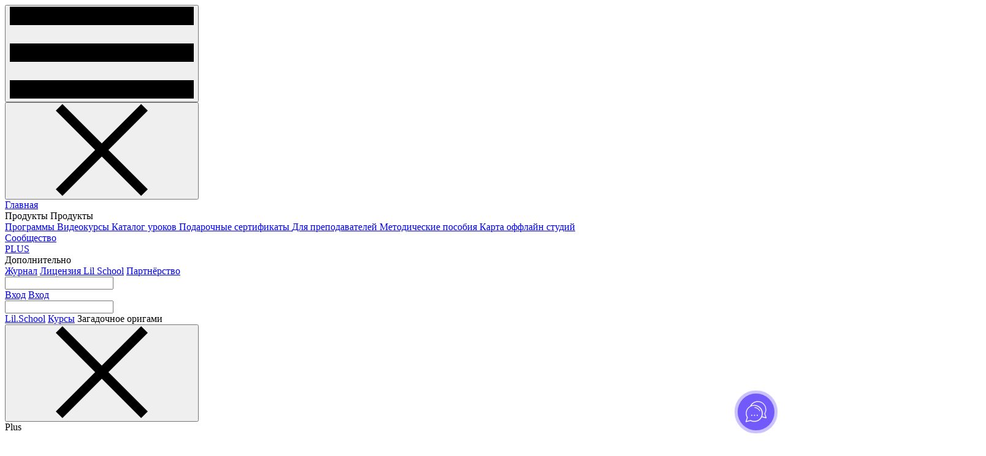

--- FILE ---
content_type: text/html; charset=utf-8
request_url: https://lil.school/course/zagadochnoe-origami/
body_size: 18609
content:
<!DOCTYPE html>




<html lang="ru">
  <head>
    <meta charset="utf-8">
    <title>
      Загадочное оригами - Онлайн-курсы Lil School
    </title>
    <meta http-equiv="X-UA-Compatible" content="IE=Edge">
    
    <meta name="viewport" content="width=device-width, initial-scale=1, user-scalable=no">
    <meta name="theme-color" content="#fff">
    <meta name="format-detection" content="telephone=no">
    <meta name="description" content="Познакомим с искусством оригами &amp;mdash; дети научатся складывать фигурки из бумаги и развивать внимание и терпение.">
    <!--Open Graph data-->
    <meta property="og:title" content="Загадочное оригами - Онлайн-курсы Lil School">
    
    <meta property="og:url" content="https://lil.school/course/zagadochnoe-origami/">
    <meta property="og:image" content="
  //lil.school/media/content/imageobject/7f28a253-354.jpg
">
    <meta property="og:image:width" content="
  910
" />
    <meta property="og:image:height" content="
  627
" />
    <meta property="og:description" content="Познакомим с искусством оригами &amp;mdash; дети научатся складывать фигурки из бумаги и развивать внимание и терпение.">
    <meta property="og:site_name" content="Онлайн-курсы Lil School">
    <meta property="og:locale" content="ru_RU">
    

    <meta name="csrf-token" content="64rXIDw5Er2hKkDm6UzTpJq8Gs1TFoGSNw8KkdSm7R1Cw8irNreunw4pUuSSZXCs">
    <meta name="yandex-verification" content="bb471d5abd9fdec7" />
    <meta name="google-site-verification" content="3ULNxGYLRXUpDpKuZgMLTTrXAJx7UEzwAXseCcfdm1s" />
    <meta name="facebook-domain-verification" content="0oef9m1ro77yixvm47kblyeww6pfgd" />
    
    <link rel="stylesheet" media="all" href="/static/app.e28f9d2e8bba.css?v=9">
    

    <link rel="shortcut icon" type="image/png" href="/static/img/favicon.0261c07d9f92.png"/>
    
        <script>
            var viewportmeta = document.querySelector('meta[name="viewport"]');
            if (viewportmeta) {
                if (screen.width <= 360) {
                    var newScale = screen.width / 360;
                    viewportmeta.content = 'width=360, minimum-scale=' + newScale + ', user-scalable=0, maximum-scale=1, initial-scale=' + newScale + '';
                }
                else {
                    viewportmeta.content = 'width=device-width, maximum-scale=1.6, initial-scale=1.0';
                }
            }
        </script>
    
    

    <!-- Top.Mail.Ru counter -->
    <script type="text/javascript">
    var _tmr = window._tmr || (window._tmr = []);
    _tmr.push({id: "3562835", type: "pageView", start: (new Date()).getTime(), pid: ""});
    (function (d, w, id) {
      if (d.getElementById(id)) return;
      var ts = d.createElement("script"); ts.type = "text/javascript"; ts.async = true; ts.id = id;
      ts.src = "https://top-fwz1.mail.ru/js/code.js";
      var f = function () {var s = d.getElementsByTagName("script")[0]; s.parentNode.insertBefore(ts, s);};
      if (w.opera == "[object Opera]") { d.addEventListener("DOMContentLoaded", f, false); } else { f(); }
    })(document, window, "tmr-code");
    </script>
    <noscript><div><img src="https://top-fwz1.mail.ru/counter?id=3562835;js=na" style="position:absolute;left:-9999px;" alt="Top.Mail.Ru" /></div></noscript>
    <!-- /Top.Mail.Ru counter -->



          <script>var amo_social_button = {id: "23497", hash: "aae920d39ce288beae11b9fe0be711cbc5de15901b3e1ba02fb6e991618d8362", locale: "ru", setMeta: function(params) {this.params = this.params || []; this.params.push(params);}};</script><script id="amo_social_button_script" async="async" src="https://gso.amocrm.ru/js/button.js"></script>
    <script>
    (function(w, d, s, h, id) {
        w.roistatProjectId = id; w.roistatHost = h;
        var p = d.location.protocol == "https:" ? "https://" : "http://";
        var u = /^.*roistat_visit=[^;]+(.*)?$/.test(d.cookie) ? "/dist/module.js" : "/api/site/1.0/"+id+"/init";
        var js = d.createElement(s); js.charset="UTF-8"; js.async = 1; js.src = p+h+u; var js2 = d.getElementsByTagName(s)[0]; js2.parentNode.insertBefore(js, js2);
    })(window, document, 'script', 'cloud.roistat.com', '86a9314e0c506e031def29991496f8ca');
    </script>











    <!-- Yandex.Metrika counter -->
    <script type="text/javascript" >
       (function(m,e,t,r,i,k,a){m[i]=m[i]||function(){(m[i].a=m[i].a||[]).push(arguments)};
       m[i].l=1*new Date();k=e.createElement(t),a=e.getElementsByTagName(t)[0],k.async=1,k.src=r,a.parentNode.insertBefore(k,a)})
       (window, document, "script", "https://mc.yandex.ru/metrika/tag.js", "ym");

       ym(49354039, "init", {
            clickmap:true,
            trackLinks:true,
            accurateTrackBounce:true,
            webvisor:true,
            ecommerce:"dataLayer"
       });
    </script>
    <noscript><div><img src="https://mc.yandex.ru/watch/49354039" style="position:absolute; left:-9999px;" alt="" /></div></noscript>
    <!-- /Yandex.Metrika counter -->
    
    


  </head>
  <body class="body-v3">
      

      <!-- Top.Mail.Ru counter -->
      <script type="text/javascript">
      var _tmr = window._tmr || (window._tmr = []);
      _tmr.push({id: "3570240", type: "pageView", start: (new Date()).getTime(), pid: ""});
      (function (d, w, id) {
        if (d.getElementById(id)) return;
        var ts = d.createElement("script"); ts.type = "text/javascript"; ts.async = true; ts.id = id;
        ts.src = "https://top-fwz1.mail.ru/js/code.js";
        var f = function () {var s = d.getElementsByTagName("script")[0]; s.parentNode.insertBefore(ts, s);};
        if (w.opera == "[object Opera]") { d.addEventListener("DOMContentLoaded", f, false); } else { f(); }
      })(document, window, "tmr-code");
      </script>
      <noscript><div><img src="https://top-fwz1.mail.ru/counter?id=3570240;js=na" style="position:absolute;left:-9999px;" alt="Top.Mail.Ru" /></div></noscript>
      <!-- /Top.Mail.Ru counter -->
      

      

    <div class="overflow-x-hidden">

            

<div class="header-placeholder">
    <header class="header-new header_bg js-header-new">
        <div class="wide-block wide-block_m-p">
            <div class="header-new__container">
                <button class="header-new__menu js-header-menu">
                    <svg class="icon icon-menu">
                        <use xlink:href=/static/img/sprite.d33dc9915ae8.svg#icon-menu></use>
                    </svg>
                </button>
                <a class="header-new__logo logo" href="/"></a>
                <div class="header-new__wrap js-header-wrap">
                    <div class="header-new__top">
                        <button class="header-new__close js-header-close">
                            <svg class="icon icon-close">
                                <use xlink:href=/static/img/sprite.d33dc9915ae8.svg#icon-close></use>
                            </svg>
                        </button>
                    </div>
                    <nav class="header-new__nav">
                        <div class="header-new__group mobile-show">
                            <a class="header-new__section header-new__section_main " href="/">
                                Главная
                            </a>
                        </div>
                        <div class="header-new__group show-t">
                            <div class="header-new__section">
                                <div class="header-new__country-wrapper">
                                        <span class="header-new__set-country header-new__set-country_r active js-choose-extra-country js-choose-country-rf-rb"></span>
                                        <span class="header-new__set-country header-new__set-country_e  js-choose-extra-country js-choose-country-fc"></span>
                                </div>
                            </div>
                        </div>
                        

                        
                        
                            <div class="header-new__group header-new__group_drop-down">
                            <span class="header-new__section">Продукты</span>
                        
                            <span class="header-new__section_md">Продукты</span>
                            <div class="header-new__drop_down">
                                <div class="header-new__drop-down-block">
                                    



                                    <a class="header-new__subsection " href="/programs/">
                                      Программы
                                    </a>
                                    <a class="header-new__subsection " href="/courses/">
                                        Видеокурсы
                                    </a>
                                    <a class="header-new__subsection "
                                       href="/lessons/">
                                        Каталог уроков
                                    </a>
                                    <a class="header-new__subsection "
                                       href="/gift-certificates">
                                        Подарочные сертификаты
                                    </a>
                                    <a class="header-new__subsection"
                                       href="/courses/other/">
                                        Для преподавателей
                                    </a>
                                    <a class="header-new__subsection  "
                                       href="/course/metodicheskoe-posobie-dlya-razvitiya-kreativnogo-myshleniya-detej-starshego-doshkolnogo-vozrasta/">
                                        Методические пособия
                                    </a>
                                    <a class="header-new__subsection "
                                       href="/offline-studios/">
                                        Карта оффлайн студий
                                    </a>




                                    <div class="clr"></div>
                                </div>
                            </div>
                        </div>






                        <div class="header-new__group">
                            <a class="header-new__section " href="/feeds/">Сообщество</a>
                        </div>


















                        
                        
                        
                        <div class="header-new__group">
                            <a class="header-new__section header-new__section_plus" href="/plus/">PLUS</a>
                        </div>
                        
                        <div class="header-new__group header-new__group_md_line header-new__group_drop-down ">
                            <span class="header-new__section header-new__section_bm"></span>
                            <span class="header-new__section_md">Дополнительно</span>
                            <div class="header-new__drop_down">
                                <div class="header-new__drop-down-block">
                                    <a class="header-new__subsection" href="/blog/">Журнал</a>

                                    <a class="header-new__subsection " href="/license/">Лицензия Lil School</a>
                                    <a class="header-new__subsection " href="/partnership">Партнёрство</a>
                                    
                                    <div class="clr"></div>
                                </div>
                            </div>
                        </div>
                        <div id="">
                                <div class="search-v3__input search-v3__input_grey">
                                    <div class="search-v3__input_wrapper">
                                      <input type="text" id="header-search">
                                      <div class="search-v3__close js-search-close"></div>
                                    </div>
                                </div>
                        </div>



                    </nav>
                </div>
                <div class="header-new__right-menu">
                     



<div class="header-new__group show-dw-t">
    <div class="header-new__section">
        <div class="header-new__country-wrapper">
            <span class="header-new__set-country header-new__set-country_r active js-choose-extra-country js-choose-country-rf-rb"></span>
            <span class="header-new__set-country header-new__set-country_e  js-choose-extra-country js-choose-country-fc"></span></div>
        </div>
</div>


  




    <div class="search-v3__btn js-search-md-open"></div>
    <a href="/auth/login/?next=/" class="header-new__enter header-new__enter_btn js-header-enter not-t js-join" data-popup=".js-popup-auth">Вход</a>
    <!--                    <a href="/auth/login/?next=/" class="header-new__enter header-new__enter_btn header-new__enter_reg js-header-enter not-t js-join" data-popup=".js-popup-auth">Регистрация</a>-->
    <!--                    <a href="/auth/login/?next=/" class="header-new__enter header-new__enter_btn header-new__enter_1r js-header-enter not-t js-join" data-popup=".js-popup-auth">Попробовать за 1 р.</a>-->
    <a href="/auth/login/?next=/" class="header-new__enter header-new__enter_btn header-new__enter_1r js-header-enter only-t js-join" data-popup=".js-popup-auth">Вход</a>
  


                </div>
            </div>
            <div id="md-search" class="search-v3__input search-v3__input-md search-v3__input_grey">
                <div class="search-v3__input_wrapper">
                  <input type="text" class="js-srch-i">
                  <div class="search-v3__close-md js-search-md-close"></div>
                </div>
            </div>
        </div>
    </header>
</div>

        

    <div class="breadcrumbs">
        <div class="school-block-v3-mobile-wrapper">
        <div class="wide-block">
            <div class="breadcrumbs__links">
                <a href="/">Lil.School</a>
                <a href="/courses/">Курсы</a>
                <span>Загадочное оригами</span>
            </div>
        </div>
        </div>
    </div>

        

        <div class="js-outer">
          <div id="lilcity-vue-app" class="container top0">
              <div class="">
                <popup />
              </div>
              
    
    <div class="school-block-v3-mobile-wrapper">
        
<div class="wide-block js-price-fixed">
    <div class=" course-block-v3">
        <div class="course-block-v3__pay course-block-v3__pay_floating">
            
                
                    
                        
<div class="js-price-checklist">

<div class="course-block-v3__price active plus">
    <div class="course-block-v3__price_w-bg">
        <div class="plus-shieldik">Plus</div>
        <p class="course-block-v3__plus-caption">Подписка на Plus / Год + Бесплатный триал Plus</p>
        
            <div class="course-block-v3__price-amount">0 р.</div>
        
        <div class="js-hidden-buy">
    
    
    
    
    
    

            
            <a href="/checkout/cart/list?plus=12" class="btn-v3 btn-v3_cart-icon btn-v3_w100 btn-v3_br10 btn-v3_rwave mt-16 js-set-pulse-price">
                Подписаться на Plus
            </a>
            <div>
                <discount-timer-v3 id="247" :time-to="1637956800000" :current-time="1769003995000"/>
            </div>
            <ul class="course-block-v3__price-info-list mt10">
                
                    
                        <li class="course-block-v3__price-info-list-item_eye">3 дня бесплатно → дальше 999 ₽/мес (оплата разом 11990 ₽).</li>
                    
                
                <li>Доступ ко всем 1000+ урокам и 100+ курсам без ограничений</li>
            </ul>
        </div>
    </div>
</div>
<div class="course-block-v3__price plus">
    <div class="course-block-v3__price_w-bg">
        <div class="plus-shieldik">Plus</div>
        <p class="course-block-v3__plus-caption">Подписка на Plus / месяц</p>
        
            <div class="course-block-v3__price-amount">1999 р.</div>
        
        <div class="js-hidden-buy">







            
            <a href="/checkout/cart/list?plus=1" class="btn-v3 btn-v3_cart-icon btn-v3_w100 btn-v3_br10 btn-v3_rwave mt-16 js-set-pulse-price">
                Подписаться на Plus
            </a>
            <div>
                <discount-timer-v3 id="247" :time-to="1637956800000" :current-time="1769003995000"/>
            </div>
            <ul class="course-block-v3__price-info-list mt10">
                <li>Доступ ко всем 1000+ урокам и 100+ курсам без ограничений</li>
            </ul>
        </div>
    </div>
</div>

<div class="course-block-v3__price ">
    
        <p>Стоимость курса без подписки</p>
        
            <div class="course-block-v3__price-amount">2490 р.</div>
        
        
        
        <div class="js-hidden-buy">
            
            <a href="/checkout/cart/list?course=247" class="btn-v3 btn-v3_cart-icon btn-v3_br10 btn-v3_w100 mt-16 js-set-pulse-price">
                Купить
            </a>
            
            
            
        </div>
    
</div>

    <a href="/checkout/cart/list?course=247&is_gift=1" class="btn-v3 btn-v3_gift btn-v3_gift-icon">
        Купить в подарок
    </a>

</div>
                    
                
            
            
            <div class="mt-16">
                





    <p class="course-block-v3__pay-info">3 отзыва</p>

<p class="course-block-v3__pay-info">14 урока</p>
<p class="course-block-v3__pay-info">Онлайн в своём ритме</p>
<p class="course-block-v3__pay-info">Аудио: Русский</p>
<p class="course-block-v3__pay-info">Возраст: 5-7 </p>

<p class="course-block-v3__pay-info">Доступ: 180 дней</p>

<div class="course-block-v3__pay-info-author">
    <div>Курс от <a href="/user/lil/"> Lil School</a></div>
    
        <img src="/static/img/user_default.dad7d4006fe8.jpg" class="course-block-v3__pay-info-avatar">
    
</div>
            </div>
            
        </div>
    </div>
</div>

        <div class="wide-block">
            <div class=" course-block-v3" id="course-data-block">
                <div class="course-block-v3__content">
                    <h1 class="course-block-v3__caption">Загадочное оригами</h1>
                    <div class="course-block-v3__author">
                        Курс от <a href="/user/lil/"> Lil School</a>
                    </div>
                    <div class="course-block-v3__description">
                        <p><p>Познакомим с искусством оригами &mdash; дети научатся складывать фигурки из бумаги и развивать внимание и терпение.</p></p>
                    </div>
                    
<div class="course-lessons__actions">
  <a href="/course/zagadochnoe-origami/" class="course-lessons__action  active course-lessons__action_grey">Описание курса</a>
<div class="course-lessons__action-def"></div>

    <a
    href="/course/247/lessons"
    class="course-lessons__action  locked  course-lessons__action_grey"
    data-popup=".js-popup-auth"
    >Уроки
  </a>
  
</div>
                    <div class="course-block-v3__img mt50-v3">
                        <span class="img-border__wrapper img-border__wrapper_course">
                            
                                <img src="/media/cache/b9/8c/b98c47f628aa87166ebdb8d99147d3a3.jpg">
                            
                        </span>
                    </div>
                    
<div class="course-block-v3__pay mt50-v3">
    <div class="course-block-v3__price-col">
        
            
                
<div class="js-price-checklist">

<div class="course-block-v3__price active plus">
    <div class="course-block-v3__price_w-bg">
        <div class="plus-shieldik">Plus</div>
        <p class="course-block-v3__plus-caption">Подписка на Plus / Год + Бесплатный триал Plus</p>
        
            <div class="course-block-v3__price-amount">0 р.</div>
        
        <div class="js-hidden-buy">
    
    
    
    
    
    

            
            <a href="/checkout/cart/list?plus=12" class="btn-v3 btn-v3_cart-icon btn-v3_w100 btn-v3_br10 btn-v3_rwave mt-16 js-set-pulse-price">
                Подписаться на Plus
            </a>
            <div>
                <discount-timer-v3 id="247" :time-to="1637956800000" :current-time="1769003995000"/>
            </div>
            <ul class="course-block-v3__price-info-list mt10">
                
                    
                        <li class="course-block-v3__price-info-list-item_eye">3 дня бесплатно → дальше 999 ₽/мес (оплата разом 11990 ₽).</li>
                    
                
                <li>Доступ ко всем 1000+ урокам и 100+ курсам без ограничений</li>
            </ul>
        </div>
    </div>
</div>
<div class="course-block-v3__price plus">
    <div class="course-block-v3__price_w-bg">
        <div class="plus-shieldik">Plus</div>
        <p class="course-block-v3__plus-caption">Подписка на Plus / месяц</p>
        
            <div class="course-block-v3__price-amount">1999 р.</div>
        
        <div class="js-hidden-buy">







            
            <a href="/checkout/cart/list?plus=1" class="btn-v3 btn-v3_cart-icon btn-v3_w100 btn-v3_br10 btn-v3_rwave mt-16 js-set-pulse-price">
                Подписаться на Plus
            </a>
            <div>
                <discount-timer-v3 id="247" :time-to="1637956800000" :current-time="1769003995000"/>
            </div>
            <ul class="course-block-v3__price-info-list mt10">
                <li>Доступ ко всем 1000+ урокам и 100+ курсам без ограничений</li>
            </ul>
        </div>
    </div>
</div>

<div class="course-block-v3__price ">
    
        <p>Стоимость курса без подписки</p>
        
            <div class="course-block-v3__price-amount">2490 р.</div>
        
        
        
        <div class="js-hidden-buy">
            
            <a href="/checkout/cart/list?course=247" class="btn-v3 btn-v3_cart-icon btn-v3_br10 btn-v3_w100 mt-16 js-set-pulse-price">
                Купить
            </a>
            
            
                <a href="/checkout/cart/list?course=247" class="btn-v3 btn-v3_w100 bnt-fixed js-set-pulse-price">
                    Купить за 2490 р.
                </a>
            
            
        </div>
    
</div>

    <a href="/checkout/cart/list?course=247&is_gift=1" class="btn-v3 btn-v3_gift btn-v3_gift-icon">
        Купить в подарок
    </a>

</div>
            
        
    </div>
    
    <div class="course-block-v3__price-col">
        





    <p class="course-block-v3__pay-info">3 отзыва</p>

<p class="course-block-v3__pay-info">14 урока</p>
<p class="course-block-v3__pay-info">Онлайн в своём ритме</p>
<p class="course-block-v3__pay-info">Аудио: Русский</p>
<p class="course-block-v3__pay-info">Возраст: 5-7 </p>

<p class="course-block-v3__pay-info">Доступ: 180 дней</p>

<div class="course-block-v3__pay-info-author">
    <div>Курс от <a href="/user/lil/"> Lil School</a></div>
    
        <img src="/static/img/user_default.dad7d4006fe8.jpg" class="course-block-v3__pay-info-avatar">
    
</div>
    </div>
    
</div>


                    
                        
                          <div class="course-content-block mt50-v3">
    <h2 class="course-content-block__caption">
      Что вас ждет на курсе
    </h2>
    <div class="course-video-block">
      
          <iframe class="js-video" src="https://vk.com/video_ext.php?oid=-155286408&amp;id=456241016&hd=3&autoplay=0"
                  width="1280" height="720" allow="encrypted-media; fullscreen; picture-in-picture; screen-wake-lock;"
                  
                  data-course-id="247"
                  frameborder="0" allowfullscreen></iframe>
      
    </div>
  </div>


                        <div class="clr"></div>
                        
                    
                        
                        
<div class="course-content-block mt50-v3">
    <h2 class="course-content-block__caption">
    Описание курса
    </h2>
    
        <div class="course-content-block__text">
        <p>⭐️ 14 видеоуроков;<br>⭐️ возможность просмотра уроков с экрана любого гаджета, компьютера, smartTV;<br>⭐️ в удобное для вас время;<br>⭐️ доступ - 180 дней.</p>
        </div>
    
</div>

                        <div class="clr"></div>
                        
                    
                        
                        
<div class="image-text-block-v3 mt50-v3">
    
        <div class="image-text-block-v3__img-wrapper image-text-block-v3__img-wrapper_w3">
            <div class="image-text-block-v3__img-wrapper-w3 ">
                <div class="image-text-block-v3__img image-text-block-v3__img_w1-3">
                    <img src="/media/content/imageobject/6646eb8c-bde.png">
                </div>
            </div>
            <div class="image-text-block-v3__content image-text-block-v3__content_va">
                <div class="text-middle">
                    
                    <h2 class="course-content-block__caption">Материалы для курса</h2>
                    
                    <div class="course-content-block__text"><p><p>- цветная бумага двусторонняя (желательно для оригами);<br>- ножницы;<br>- фломастеры или краски<br>- клей-карандаш.</p></p></div>
                </div>
            </div>
        </div>
    
</div>

                        <div class="clr"></div>
                        
                    
                        
                        
<div class="image-text-block-v3 mt50-v3">
    
        <div class="image-text-block-v3__img-wrapper image-text-block-v3__img-wrapper_w3">
            <div class="image-text-block-v3__img-wrapper-w3 ">
                <div class="image-text-block-v3__img image-text-block-v3__img_w1-3">
                    <img src="/media/content/imageobject/fd8d77c4-5c6.jpg">
                </div>
            </div>
            <div class="image-text-block-v3__content image-text-block-v3__content_va">
                <div class="text-middle">
                    
                    <h2 class="course-content-block__caption">Чем полезно оригами для детей</h2>
                    
                    <div class="course-content-block__text"><p><p>Оригами&nbsp; - древнее восточное искусство создания фигурок из бумаги. Вроде бы ничего особенного, но это кладезь полезных навыков:<br>✅ совершенствует мелкую моторику;<br>✅ помогает развитию глазомера;<br>✅ способствует концентрации внимания, ведь в процессе создания фигурок важно сосредоточиться;<br>✅ развивает конструктивное мышление, воображение и художественный вкус;<br>✅ стимулирует развитие памяти;<br>✅ знакомит с основными геометрическими понятиями;<br>✅ активизирует мыслительные процессы: при изготовлении оригами нужно соотносить схему, объяснение и собственные действия.</p><p><br></p></p></div>
                </div>
            </div>
        </div>
    
</div>

                        <div class="clr"></div>
                        
                    
                        
                        

    
      <div class="course-content-block mt50-v3">
        <div class="">
          <div class="course-content-block__caption">Работы, входящие в курс</div>
          <div class="examples gallery course-content-block__gallery">
            
              
              <div class="course-content-block__gallery-item examples__item">
                <a href="/media/content/imageobject/724e8f74-82d.jpg">
                  
                    <img class="examples__pic" src="/media/cache/3e/72/3e72139d9878b3179a032d9a557e778c.jpg">
                  
                </a>
              </div>
              
            
              
              <div class="course-content-block__gallery-item examples__item">
                <a href="/media/content/imageobject/0d734978-7c5.jpg">
                  
                    <img class="examples__pic" src="/media/cache/ab/82/ab8287f1a1f4b19a5f20edd3bb44c0cb.jpg">
                  
                </a>
              </div>
              
            
              
              <div class="course-content-block__gallery-item examples__item">
                <a href="/media/content/imageobject/17b2285d-183.jpg">
                  
                    <img class="examples__pic" src="/media/cache/ea/3e/ea3e77efdbf4ee9481c4410fc9663e58.jpg">
                  
                </a>
              </div>
              
            
              
              <div class="course-content-block__gallery-item examples__item">
                <a href="/media/content/imageobject/a71054ee-515.jpg">
                  
                    <img class="examples__pic" src="/media/cache/17/77/1777a9ddca723695b49031f0729cf6d8.jpg">
                  
                </a>
              </div>
              
            
              
              <div class="course-content-block__gallery-item examples__item">
                <a href="/media/content/imageobject/05b966a3-be4.jpg">
                  
                    <img class="examples__pic" src="/media/cache/66/3c/663c9e6f8c943991c17795eb39625f14.jpg">
                  
                </a>
              </div>
              
            
              
              <div class="course-content-block__gallery-item examples__item">
                <a href="/media/content/imageobject/be6e56be-0b7.jpg">
                  
                    <img class="examples__pic" src="/media/cache/6f/c4/6fc449ebfd67276c09414e59f3dae901.jpg">
                  
                </a>
              </div>
              
            
              
              <div class="course-content-block__gallery-item examples__item">
                <a href="/media/content/imageobject/601c9770-2e5.jpg">
                  
                    <img class="examples__pic" src="/media/cache/a0/fe/a0fe2cfcf4f8a9befd8f02a2564d5b69.jpg">
                  
                </a>
              </div>
              
            
              
              <div class="course-content-block__gallery-item examples__item">
                <a href="/media/content/imageobject/ee8c1238-534.jpg">
                  
                    <img class="examples__pic" src="/media/cache/3c/fb/3cfb203dd2e7b3b406dd9d410ad5431a.jpg">
                  
                </a>
              </div>
              
            
              
              <div class="course-content-block__gallery-item examples__item">
                <a href="/media/content/imageobject/de58ac1e-45a.jpg">
                  
                    <img class="examples__pic" src="/media/cache/76/4a/764a37698629430b48117abbbe55ea0c.jpg">
                  
                </a>
              </div>
              
            
              
              <div class="course-content-block__gallery-item examples__item">
                <a href="/media/content/imageobject/2900616a-c85.jpg">
                  
                    <img class="examples__pic" src="/media/cache/2c/13/2c13d0b87e62915ea3eb2d2cb77e1347.jpg">
                  
                </a>
              </div>
              
            
              
              <div class="course-content-block__gallery-item examples__item">
                <a href="/media/content/imageobject/089118fb-3c0.jpg">
                  
                    <img class="examples__pic" src="/media/cache/3d/7c/3d7c32d1c2b93eacd2f1b569bd966fa2.jpg">
                  
                </a>
              </div>
              
            
              
              <div class="course-content-block__gallery-item examples__item">
                <a href="/media/content/imageobject/54b85981-b44.jpg">
                  
                    <img class="examples__pic" src="/media/cache/49/4f/494fd047d6ba49c9bf8dd0bde2082162.jpg">
                  
                </a>
              </div>
              
            
              
              <div class="course-content-block__gallery-item examples__item">
                <a href="/media/content/imageobject/2851d7a5-9db.jpg">
                  
                    <img class="examples__pic" src="/media/cache/b3/eb/b3eb1cd767c9b8effcc2090ff67e5dc5.jpg">
                  
                </a>
              </div>
              
            
              
              <div class="course-content-block__gallery-item examples__item">
                <a href="/media/content/imageobject/f9a15172-ee4.jpg">
                  
                    <img class="examples__pic" src="/media/cache/45/7e/457efaf5bc638b5bbf5bfbc875338dbf.jpg">
                  
                </a>
              </div>
              
            
          </div>
        </div>
      </div>
    


                        <div class="clr"></div>
                        
                    
                        
                            <div class="course-content-block mt50-v3">
        <h2 class="course-content-block__caption">
            Каждый ученик получает грамоту!
        </h2>
        <div class="course-content-block__img">
            <img class="" src="/media/content/imageobject/876f4214-fbf.jpg" alt="">
        </div>
    </div>

                        <div class="clr"></div>
                        
                    
                        
                        

    
      <div class="course-content-block mt50-v3">
        <div class="">
          <div class="course-content-block__caption">Работы учеников курса</div>
          <div class="examples gallery course-content-block__gallery">
            
              
              <div class="course-content-block__gallery-item examples__item">
                <a href="/media/content/imageobject/323857ea-fd8.jpg">
                  
                    <img class="examples__pic" src="/media/cache/78/0b/780b4a14fb4fed105b43e91b66930b45.jpg">
                  
                </a>
              </div>
              
            
              
              <div class="course-content-block__gallery-item examples__item">
                <a href="/media/content/imageobject/34882420-e92.jpg">
                  
                    <img class="examples__pic" src="/media/cache/f8/89/f889a31597cee6ac1e15d5b20134d2a6.jpg">
                  
                </a>
              </div>
              
            
              
              <div class="course-content-block__gallery-item examples__item">
                <a href="/media/content/imageobject/419c913b-90f.jpg">
                  
                    <img class="examples__pic" src="/media/cache/6a/b1/6ab17a6123d1b728cbc0a68cf063c88f.jpg">
                  
                </a>
              </div>
              
            
              
              <div class="course-content-block__gallery-item examples__item">
                <a href="/media/content/imageobject/1c11328b-bf3.jpg">
                  
                    <img class="examples__pic" src="/media/cache/e2/74/e2742d126c5b02f51f2cc9e41f929d98.jpg">
                  
                </a>
              </div>
              
            
              
              <div class="course-content-block__gallery-item examples__item">
                <a href="/media/content/imageobject/5c45f194-8f6.jpg">
                  
                    <img class="examples__pic" src="/media/cache/24/cf/24cfa3641b641109d60082f69a710388.jpg">
                  
                </a>
              </div>
              
            
              
              <div class="course-content-block__gallery-item examples__item">
                <a href="/media/content/imageobject/72be69b3-86e.jpg">
                  
                    <img class="examples__pic" src="/media/cache/e2/ea/e2eace707288f1ec34489163b1987d35.jpg">
                  
                </a>
              </div>
              
            
              
              <div class="course-content-block__gallery-item examples__item">
                <a href="/media/content/imageobject/d9990fb6-d92.jpg">
                  
                    <img class="examples__pic" src="/media/cache/97/0b/970b9275e85613f50274144687115489.jpg">
                  
                </a>
              </div>
              
            
              
              <div class="course-content-block__gallery-item examples__item">
                <a href="/media/content/imageobject/7965d9a7-27b.jpg">
                  
                    <img class="examples__pic" src="/media/cache/61/39/61399aeaeafe0e298fdfcab12bab7541.jpg">
                  
                </a>
              </div>
              
            
              
              <div class="course-content-block__gallery-item examples__item">
                <a href="/media/content/imageobject/47bdd42f-63f.jpg">
                  
                    <img class="examples__pic" src="/media/cache/d1/70/d17069a2598ecf9327c470f58b2406f9.jpg">
                  
                </a>
              </div>
              
            
              
              <div class="course-content-block__gallery-item examples__item">
                <a href="/media/content/imageobject/2bc6c78f-4cd.jpg">
                  
                    <img class="examples__pic" src="/media/cache/9c/a6/9ca661496837b1f821ad0d84bd14b9bd.jpg">
                  
                </a>
              </div>
              
            
              
              <div class="course-content-block__gallery-item examples__item">
                <a href="/media/content/imageobject/87803db7-fa9.jpg">
                  
                    <img class="examples__pic" src="/media/cache/24/ac/24ac962f3509605bdd1d4b678be4416e.jpg">
                  
                </a>
              </div>
              
            
              
              <div class="course-content-block__gallery-item examples__item">
                <a href="/media/content/imageobject/950757dc-5bd.jpg">
                  
                    <img class="examples__pic" src="/media/cache/89/eb/89eb0359ba7980695aa705aacab08fdc.jpg">
                  
                </a>
              </div>
              
            
          </div>
        </div>
      </div>
    


                        <div class="clr"></div>
                        
                    
                        
                            <div class="course-content-block mt50-v3">
        <h2 class="course-content-block__caption">
            Ждем ваши работы в Инстаграм
        </h2>
        <div class="course-content-block__img">
            <img class="" src="/media/content/imageobject/e42c407c-e70.png" alt="">
        </div>
    </div>

                        <div class="clr"></div>
                        
                    
                        
                        
<div class="image-text-block-v3 mt50-v3">
    
        <div class="image-text-block-v3__img-wrapper image-text-block-v3__img-wrapper_w3">
            <div class="image-text-block-v3__img-wrapper-w3 ">
                <div class="image-text-block-v3__img image-text-block-v3__img_w1-3">
                    <img src="/media/content/imageobject/72e61dc7-f19.jpg">
                </div>
            </div>
            <div class="image-text-block-v3__content image-text-block-v3__content_va">
                <div class="text-middle">
                    
                    <h2 class="course-content-block__caption">Где искать уроки?</h2>
                    
                    <div class="course-content-block__text"><p><p>После оплаты курс появится в вашем личном кабинете на платформе. Нажмите на иконку в правом верхнем углу. Далее - Профиль - Мои курсы.<br>Все ваши покупки будут храниться там в рамках срока доступа к курсу.<br>Занимайтесь с удовольствием!</p></p></div>
                </div>
            </div>
        </div>
    
</div>

                        <div class="clr"></div>
                        
                    
                    <div class="clr"></div>
                    <div class="reports mt50-v3">
                        <div class="reports__caption"></div>
                        <div class="reports__body mt50-v3">
                            <comments obj-type="course" obj-id="247"></comments>
                        </div>
                    </div>
                    <div class="js-stop-placeholder"></div>
                </div>
            </div>
        </div>
    </div>
    <div class="clr"></div>




  
<div class="totop course-totop">
    Наверх
</div>

              
                <div class="school-block-v3 about-page-main  mt100">
                  <div class="subscribe-main">
                    <h3 class="subscribe-main__header">Подпишитесь на рассылку от Lil.School</h3>
                    <p class="subscribe-main__text">Рекомендации по развитию детей, обзоры книг, материалов и многое другое</p>
                    <div class="clr"></div>
                    <subscribe-form></subscribe-form>
                  </div>
                </div>
              

          </div>
          <div id="search-placeholder"><Search></Search></div>
          
          
           
<div class="school-block-v3  mt100">













</div>
<footer class="">
    <div class="school-block-v3">
    <div class="footer-school-menu-v3">
        <div class="footer-school-menu-v3__container">
            <div class="footer-school-menu-v3__company">
                <div class="">
                    <a href="/" class="footer-school-menu-v3__logo">
<!--                                <g-image src="~/assets/school-lil-city.png" width="253" height="82" />-->
                      <img src="/static/img/logo_new.svg"/>
                    </a>
                    <div class="clr"></div>
                    <div class="footer-school-menu-v3__logo-c">Международная онлайн-школа рисования и развития креативного мышления от 4 лет.</div>
                    <div class="footer-school-menu-v3__socials">
                      <a href="https://t.me/lilschool" target="_blank" class="footer-school-menu-v3__social"><img src="/static/img/extra/footer-t.webp"></a>
                      <a href="https://vk.com/lil.school" target="_blank" class="footer-school-menu-v3__social"><img src="/static/img/extra/footer-vk.webp"></a>
                      <a href="https://www.youtube.com/channel/UCTHxFicCfwiNflmZi8Eefuw" target="_blank" class="footer-school-menu-v3__social"><img src="/static/img/extra/footer-y.webp"></a>
                    </div>
                    <div class="footer-school-menu-v3__logo-cr show-dw-t">
                      <p>
                      
                        Все права защищены ©&nbsp;ИП Кузнецова Е.М. Все материалы принадлежат ИП Кузнецова Е.М.
                      
                      </p>
                      <p class="mt30">
                          © Lil.School, 2015‐2025
                      </p>
                    </div>
                </div>
                <div class="clr"></div>
            </div>
            <div class="footer-school-menu-v3__columns footer-school-menu-v3__columns_menu1" v-if="!hideFooter">
                <div class="footer-school-menu-v3__col">
                    <h4 class="footer-school-menu-v3__h4">Наши Продукты</h4>
                    <a href="/courses" class="footer-school-menu-v3__link" target="">Курсы по дисциплинам</a>
                    <a href="/lessons/" class="footer-school-menu-v3__link" target="">Каталог уроков</a>
                    <a href="/programs/" class="footer-school-menu-v3__link" target="">Программы</a>

                    <a href="/gift-certificates" class="footer-school-menu-v3__link" target="">Подарочные сертификаты</a>
                    <a href="/course/metodicheskoe-posobie-dlya-razvitiya-kreativnogo-myshleniya-detej-starshego-doshkolnogo-vozrasta/" class="footer-school-menu-v3__link" target="">Методические пособия</a>
                    <a href="/partnership" class="footer-school-menu-v3__link" target="">Корпоративным клиентам</a>
                    <a href="/license/" class="footer-school-menu-v3__link" target="">Лицензия Lil.School</a>
                </div>
                <div class="footer-school-menu-v3__col">
                    <h4 class="footer-school-menu-v3__h4">Компания</h4>
                    <a href="/about/" class="footer-school-menu-v3__link" target="">О нас</a>
                    <a href="/author-request/" class="footer-school-menu-v3__link" target="">Вакансии</a>
                    <a href="/user-terms" class="footer-school-menu-v3__link" target="">Пользовательское соглашение</a>
                    <a href="/user-offer" class="footer-school-menu-v3__link" target="">Политика обработки персональных данных</a>


                </div>
            </div>
            <div class="clr"></div>
            <div class="footer-school-menu-v3__logo-cr show-t">
              <p>
              
                Все права защищены ©&nbsp;ИП Кузнецова Е.М. Все материалы принадлежат ИП Кузнецова Е.М.
              
              </p>
              <p class="mt30">
                  © Lil.School, 2015‐2025
              </p>
            </div>

        </div>
    </div>
    </div>
</footer>
          
<div id="lilcity-login-app">

  <Login-V3 :is-popup="true" :disable-r-c3="true" :disable-f-b="true"  :auth-type="'only_auth'"> </Login-V3>
</div>
<div class="popup js-popup-auth new-form-styles">
  <div class="popup__wrap js-popup-wrap">
    <button class="popup__close js-popup-close">
      <svg class="icon icon-close">
        <use xlink:href="/static/img/sprite.d33dc9915ae8.svg#icon-close"></use>
      </svg>
    </button>
    <div class="popup__body">
      <div class="auth js-auth">
        <div class="auth__login js-auth-login">
          <div class="auth__nav">
            <a class="auth__type js-auth-type_login js-auth-type" href="#">Войти</a>
            <a class="auth__type js-auth-type_registration js-auth-type" href="#">РЕГИСТРАЦИЯ</a>
          </div>
          <div class="auth__body">
            <form id="learner-auth-form" method="post" action="/auth/login/">
              <input type='hidden' name='csrfmiddlewaretoken' value='64rXIDw5Er2hKkDm6UzTpJq8Gs1TFoGSNw8KkdSm7R1Cw8irNreunw4pUuSSZXCs' />
              <input type="hidden" name="extra-field">
              <div class="auth__tab js-auth-tab js-auth-tab_login">
                <div class="auth__enter js-auth-enter">
                  <div id="learner-auth-field__username" class="auth__field field learner-auth-form__field">
                    <div class="field__label js-hidden-text" title="ПОЧТА"></div>
                    <div class="field__wrap">
                      <input id="learner-auth-form__email" class="field__input" type="email" name="username" placeholder="name@website.com"
                        tabindex="1">
                    </div>
                    <div id="learner-auth-field-error__username" class="field__error learner-auth-form__field-error"></div>
                  </div>
                  <div id="learner-auth-field__password" class="auth__field field learner-auth-form__field">
                    <div class="field__label" title="">ПАРОЛЬ
                      <a class="field__link js-auth-go-pass" href="#" tabindex="4">Забыли пароль?
                      </a>
                    </div>
                    <div class="field__wrap field__wrap_password">
                      <input id="learner-auth-form__password" class="field__input field__input--password" name="password" type="password" placeholder="Минимум 5 символов"
                        tabindex="2">
                      <div class="field__password-show">
                        <button class="password-toggle" type="button">
                          <svg class="icon icon-password-eye">
                            <use xlink:href="/static/img/sprite.d33dc9915ae8.svg#icon-password-eye"></use>
                          </svg>
                          <svg class="icon icon-password-hidden-eye">
                            <use xlink:href="/static/img/sprite.d33dc9915ae8.svg#icon-password-hidden-eye"></use>
                          </svg>
                        </button>
                      </div>
                    </div>
                    <div id="learner-auth-field-error__password" class="field__error learner-auth-form__field-error"></div>
                    <div id="learner-auth-field-error__all" class="auth-register__common-error form__common-error learner-auth-form__field-error"></div>
                  </div>
                  <div class="auth__foot">
                    <button id="learner-auth__button" class="auth__btn btn btn_light" tabindex="3">ВОЙТИ</button>




                  </div>
                </div>
              </div>
            </form>
            <form id="learner-registration-form" method="post" action="/auth/registration/learner/">
              <input type='hidden' name='csrfmiddlewaretoken' value='64rXIDw5Er2hKkDm6UzTpJq8Gs1TFoGSNw8KkdSm7R1Cw8irNreunw4pUuSSZXCs' />
              <input type="hidden" name="extra-field">
              <div class="auth__tab js-auth-tab js-auth-tab_registration">
                    
                    <div class="auth__fieldset">
                      <div id="learner-registration-field__first-name" class="auth__field field learner-registration-form__field">
                        <div class="field__label">ИМЯ</div>
                        <div class="field__wrap">
                          <input id="learner-registration-form__first-name" class="field__input" type="text" name="first_name"
                            placeholder="">
                        </div>
                        <div id="learner-registration-field-error__first-name" class="field__error learner-registration-form__field-error"></div>
                      </div>
                      <div id="learner-registration-field__last-name" class="auth__field field learner-registration-form__field">
                        <div class="field__label">ФАМИЛИЯ</div>
                        <div class="field__wrap">
                          <input id="learner-registration-form__last-name" class="field__input" type="text" name="last_name" placeholder="">
                        </div>
                        <div id="learner-registration-field-error__last-name" class="field__error learner-registration-form__field-error"></div>
                      </div>
                    </div>
                    <div id="learner-registration-field__email" class="auth__field field learner-registration-form__field">
                      <div class="field__label js-hidden-text" title="ПОЧТА"></div>
                      <div class="field__wrap">
                        <input id="learner-registration-form__email" class="field__input" type="email" name="email" placeholder="name@website.com">
                      </div>
                      <div id="learner-registration-field-error__email" class="field__error learner-registration-form__field-error"></div>
                    </div>
                    <div id="learner-registration-field__phone-field" class="auth__field field phone-add-field">
                      <div class="field__label">Телефон</div>
                      <div class="field__wrap">
                        <input id="learner-registration-form__phone" class="field__input" type="text" name="phone" placeholder="+7 911 000 00 00">
                      </div>
                      <div id="learner-registration-field-error__phone" class="field__error learner-registration-form__field-error"></div>
                    </div>
                    <div id="learner-registration-field__password" class="auth__field field learner-registration-form__field">
    
    
    
    
    
    
    
    
    
    
    
    
    
    
    
    

                      <div id="learner-registration-field-error__all" class="auth-register__common-error form__common-error learner-registration-form__field-error"></div>
                    </div>
                    <label class="auth__label switch">
                      <input class="switch__input" name="newsletter" value="true" type="checkbox" checked>
                      <span class="switch__content">Согласен(-на) на важную рассылку: новости школы и курсов</span>
                    </label>
                    <label class="auth__label switch js-user-terms">
                      <input class="switch__input" name="user-terms" value="true" type="checkbox">
                      <span class="switch__content">Подтверждаю своё согласие с <a target="_blank" href="/user-terms">пользовательским соглашением</a></span>
                    </label>
                    <label class="auth__label switch js-user-offer">
                      <input class="switch__input" name="user-offer" value="true" type="checkbox">
                      <span class="switch__content">Подтверждаю своё согласие с <a target="_blank" href="/user-offer">политикой обработки и хранения персональных
                    данных</a></span>
                    </label>

                    <input name="g-recaptcha2-check" type="hidden" value="">
                <div class="auth__foot">
                  <button id="learner-registration-form__submit-button" class="auth__btn btn btn_light loading recaptcha-loading" disabled>
                    ЗАРЕГИСТРИРОВАТЬСЯ
                  </button>




                  <div class="auth__info-text">
                      Нажимая кнопку «Зарегистрироваться», вы подтверждаете своё согласие с <a target="_blank" href="/user-terms">пользовательским соглашением</a>, <a target="_blank" href="/user-offer">политикой обработки и хранения персональных
                    данных</a>.

                  </div>
                </div>
              </div>
            </form>
          </div>
        </div>
        <div class="auth__complete js-complete-form">
            <div> <img src="/static/img/childrens.e05ad5a819d0.png"></div>
            <div class="auth__caption auth__complete-caption">Поздравляем!</div>
            <p class="">
                Вы зарегистрированы в школе креативного мышления lil.school.
                На почту <span class="js-email"></span> был отправлен пароль.
            </p>
            <a class="auth__btn btn old_form auth__complete-btn js-continue-link" href="/"><span class="btn__title">Продолжить</span></a>
        </div>
        <div class="auth__g-recaptcha2 auth__g-recaptcha2_hidden auth__register-recaptcha" style="display: none">
          <div class="auth__register-recaptcha-header auth__nav">
            <div class="">Для продолжения нажмите галочку ниже</div>
          </div>
          <div class="g-recaptcha2" id="g-recaptcha2"></div>
        </div>
        <div class="auth__pass js-auth-pass">
          <div class="auth__nav">
            <div class="auth__type active">ВОССТАНОВЛЕНИЕ ПАРОЛЯ</div>
          </div>
          <div class="auth__body">
            <div id="password-reset__form-wrapper">
              <form id="password-reset-form" method="post" action="/auth/send_ml/">
                <input type='hidden' name='csrfmiddlewaretoken' value='64rXIDw5Er2hKkDm6UzTpJq8Gs1TFoGSNw8KkdSm7R1Cw8irNreunw4pUuSSZXCs' />
                <div class="auth__enter js-auth-enter">
                  <div id="password-reset__email-field" class="auth__field field">
                    <div class="field__label js-hidden-text" title="ПОЧТА">
                      <a class="field__link js-auth-go-enter" href="#">Войти</a>
                    </div>
                    <div class="field__wrap">
                      <input id="password-reset__email" class="field__input" type="email" name="email" placeholder="name@website.com">
                    </div>
                    <div id="password-reset-field-error__email" class="field__error password-reset-form__field-error"></div>
                    <div id="password-reset-field-error__all" class="form__common-error password-reset-form__field-error"></div>
                  </div>
                  <div class="auth__foot">
                    <button id="password-reset__button" class="auth__btn btn btn_light">ОТПРАВИТЬ</button>
                  </div>
                </div>
              </form>
            </div>
            <div id="password-reset__sent" style="display: none;">
              <p>На ваш email отправлены инструкции по восстановлению пароля</p>
              <div class="auth__foot">
                <button id="password-reset__success-hide" class="auth__btn btn btn_light js-auth-go-enter" type="button">Хорошо</button>
              </div>
            </div>
            <div id="password-reset__sent-magic-link" style="display: none;">
              <p>На ваш email отправлены инструкции по восстановлению доступа</p>
              <div class="auth__foot">
                <button id="password-reset__success-hide" class="auth__btn btn btn_light js-auth-go-enter" type="button">Хорошо</button>
              </div>
            </div>
          </div>
        </div>
        <div class="auth__phone js-auth-phone">
            <div class="auth__caption">Пожалуйста, введите ваш  номер телефона</div>
            <div class="auth__placeholder">
            </div>
            <div class="auth__body">
              <div id="phone-add__form-wrapper">
                <form id="phone-add-form" method="post" action="">
                  <div class="auth__enter js-auth-enter">
                    <div id="phone__phone-field" class="auth__field field phone-add-field">
                      <div class="field__label">Телефон</div>
                      <div class="field__wrap">
                          <input id="phone__phone" class="field__input" type="text" name="phone" placeholder="+7 911 000 00 00">
                      </div>
                      <div id="phone-add-field-error__phone" class="field__error phone-add-form__field-error"></div>
                      <div id="phone-add-field-error__all" class="form__common-error phone-add-form__field-error"></div>
                    </div>
                    <div class="auth__foot">
                      <button id="phone__button" class="auth__btn btn btn_light">Сохранить</button>
                      <div class="auth__info-text">
                          Нажимая кнопку «Сохранить», вы подтверждаете своё согласие с <a target="_blank" href="/user-offer">условиями обработки данных</a>.
                      </div>
                    </div>
                  </div>
                </form>
              </div>
            </div>
          </div>
      </div>
    </div>
  </div>
</div>

          
          
<div class="popup js-popup-enter-gift-code">
    <div class="popup__wrap popup__wrap_sm js-popup-wrap">
        <button class="popup__close js-popup-close">
            <svg class="icon icon-close">
                <use xlink:href=/static/img/sprite.d33dc9915ae8.svg#icon-close></use>
            </svg>
        </button>
        <div class="popup__body">
            <div class="enter-gift-code" style="padding:20px 20px 25px;">
                <div class="subtitle2">Введите код из подарочного сертификата</div>
                <div class="field">
                    <div class="field__label">КОД</div>
                    <div class="field__wrap"><input class="field__input enter-gift-code__code" type="text"
                                                    placeholder="" tabindex="1"></div>
                    <div class="enter-gift-code__error field__error"></div>
                </div>
                <div style="text-align: center;">
                    <a href="#" class="enter-gift-code__btn btn btn_light" tabindex="3">Подтвердить</a>
                </div>
            </div>
        </div>
    </div>
</div>

          
<div class="popup js-popup-enter-gift-code-product">
    <div class="popup__wrap popup__wrap_sm js-popup-wrap">
        <button class="popup__close js-popup-close">
            <svg class="icon icon-close">
                <use xlink:href=/static/img/sprite.d33dc9915ae8.svg#icon-close></use>
            </svg>
        </button>
        <div class="popup__body">
            <div class="enter-gift-code" style="padding:20px 20px 25px;">
                <div class="subtitle2">Введите код из подарка</div>
                <div class="field">
                    <div class="field__label">КОД</div>
                    <div class="field__wrap"><input class="field__input enter-gift-code__code" type="text"
                                                    placeholder="" tabindex="1"></div>
                    <div class="enter-gift-code__error field__error"></div>
                </div>
                <div style="text-align: center;">
                    <a href="#" class="enter-gift-code__btn btn btn_light" tabindex="3">Подтвердить</a>
                </div>
            </div>
        </div>
    </div>
</div>

          

<div class="popup js-popup-course-lock">
  <div class="popup__wrap popup__wrap_md js-popup-wrap">
    <div class="popup__body">
      <div class="lock">
        <div class="lock__label">ЧТОБЫ ПРОДОЛЖИТЬ ПРОСМОТР</div>
        <div class="lock__title title">Загадочное оригами</div>
        <div class="lock__content"><p><p>Познакомим с искусством оригами &mdash; дети научатся складывать фигурки из бумаги и развивать внимание и терпение.</p></p></div>
        <a href="/course/247/checkout" class="lock__btn btn">КУПИТЬ КУРС</a>
      </div>
    </div>
  </div>
</div>


          
<div class="popup js-popup-subscribe">
    <div class="popup__wrap js-popup-wrap">
        <button class="popup__close js-popup-close">
            <svg class="icon icon-close">
                <use xlink:href=/static/img/sprite.d33dc9915ae8.svg#icon-close></use>
            </svg>
        </button>
        <div class="popup__body">
            <div class="auth js-auth" style="padding:20px 20px 25px;">
                <div class="auth__login js-auth-login">
                    <div class="auth__body">
                        <form  method="post" action="/subscribe">
                            <input type='hidden' name='csrfmiddlewaretoken' value='64rXIDw5Er2hKkDm6UzTpJq8Gs1TFoGSNw8KkdSm7R1Cw8irNreunw4pUuSSZXCs' />
                            <div class="auth__tab js-auth-tab" style="display: block;">
                                <div class="auth__enter js-auth-enter">
                                    <div  class="auth__field field learner-auth-form__field">
                                        <div class="field__label">ПОЧТА</div>
                                        <div class="field__wrap"><input  class="field__input" type="email"
                                                                        name="email"
                                                                        placeholder="name@website.com" tabindex="1"></div>
                                        <div id="learner-auth-field-error__username"
                                             class="field__error learner-auth-form__field-error"></div>
                                    </div>
                                    <div class="auth__foot">
                                        <button  class="auth__btn btn btn_light" tabindex="3">Подписаться</button>
                                    </div>
                                </div>
                            </div>
                        </form>
                    </div>
                </div>
            </div>
        </div>
    </div>
</div>

          
<div class="popup js-popup-capture-email" data-manual-close="1">
    <div class="popup__wrap popup__wrap_sm js-popup-wrap">
        <button class="popup__close js-popup-close">
            <svg class="icon icon-close">
                <use xlink:href=/static/img/sprite.d33dc9915ae8.svg#icon-close></use>
            </svg>
        </button>
        <div class="popup__body">
            <div class="capture-email" style="padding:20px 20px 25px;">
                <div class="subtitle2">Чтобы посмотреть продолжение пробного урока, необходимо указать почту</div>
                <form>
                    <input type='hidden' name='csrfmiddlewaretoken' value='64rXIDw5Er2hKkDm6UzTpJq8Gs1TFoGSNw8KkdSm7R1Cw8irNreunw4pUuSSZXCs' />
                    <div class="field">
                        <div class="field__label">ПОЧТА</div>
                        <div class="field__wrap"><input class="field__input capture-email__email" type="email"
                                                        name="email"
                                                        placeholder="name@website.com" tabindex="1"></div>
                        <div class="capture-email__error field__error"></div>
                    </div>
                    <div style="text-align: center;">
                        <div class="loading-loader" style="display: none;"></div>
                        <button type="submit" class="capture-email__btn btn btn_light" tabindex="3">Подтвердить</button>
                    </div>
                </form>
            </div>
        </div>
    </div>
</div>

          
<div class="popup bonuses-came js-popup-bonuses-came" data-manual-close="1">
    <div class="popup__wrap popup__wrap_md js-popup-wrap">
        <button class="popup__close js-popup-close">
            <svg class="icon icon-close">
                <use xlink:href=/static/img/sprite.d33dc9915ae8.svg#icon-close></use>
            </svg>
        </button>
        <div class="popup__body bonuses-came__body">
          <img class="bonuses-came__img" src="/static/img/lilcoin48x54.08ecb79408ea.png" style="width: 60px;" />
          <div class="bonuses-came__title">Вам начислено</div>
          <div class="bonuses-came__bonuses"></div>
          <div>лиликов</div>
          <div class="bonuses-came__text">Приглашайте друзей в  Lil.School и получайте 20% от суммы их первой покупки.
            Копите лилики и тратьте их на оплату каталога и видеокурсов.
          </div>
          <a href="/user/bonuses" class="bonuses-came__link">Узнать больше про Лилики</a>
        </div>
    </div>
</div>

          
        </div>
    </div>
    


<div class="popup js-popup-course-buy">
  <div class="popup__wrap js-popup-wrap">
    <button class="popup__close js-popup-close">
      <svg class="icon icon-close">
        <use xlink:href="/static/img/sprite.d33dc9915ae8.svg#icon-close"></use>
      </svg>
    </button>
    <div class="popup__body">
      <div class="buy">
        <div class="buy__row">
          <div class="buy__subtitle">ЧТОБЫ ПРОДОЛЖИТЬ ПРОСМОТР</div>
          <div class="buy__col" style="flex: 1;">
            <div class="order">
              <div class="order__wrap">
                <div class="order__title">Ваш заказ:</div>
                <div class="order__preview">
                  
                  <img class="order__pic" src="/media/content/imageobject/7f28a253-354.jpg">
                  
                </div>
                <div class="order__info">
                  <div class="order__label">КУРС</div>
                  <div>Загадочное оригами</div>
                  
                </div>
                <div class="order__foot">
                  <div class="order__subtitle">Итого:</div>
                  <div class="order__total">
                    <div class="loading-loader"></div>

                    <span class="order_price_text" data-is-euro="false">2490р.</span>
                  </div>
                </div>
              </div>
            </div>
          </div>
        </div>
        <div class="buy__foot">

          <a class="buy__btn btn btn_md but_btn_popup" data-link="/checkout/cart/list?course=247"


             data-price="2490,00">КУПИТЬ КУРС</a>
          
        </div>
      </div>
    </div>
  </div>
</div>




    


<script>
  window.LIL_STORE = {
    roles: {
        USER_ROLE: 0,
        AUTHOR_ROLE: 1,
        TEACHER_ROLE: 2,
        ADMIN_ROLE: 3,
    },
    pusherKey: 'da02184c4a0f92f9db4a',
    staticUrl: '/static/',
    accessToken: '',
    isMobile: false,
    defaultUserPhoto: "/static/img/user_default.dad7d4006fe8.jpg",
    user: {
      id: '',
      role: +'',
      photo: '/static/img/user_default.dad7d4006fe8.jpg',
      newBonuses: 0,
      bonus: 0,
    },
    components: {},
    urls: {
      course: /course\/\w+\/?$/,
      courseBuy: /course\/\d+\/checkout/,
      courseBuySuccess: /payments\/course\/\d+\/success/,
      courses: "/courses/",
      courseEdit: /course\/\d+\/edit/,
      courseCreate: "/course/create",
      userProfileEdit: "/user/profile/edit",
      userProfile: "/user/profile/",
      userBonuses: "/user/bonuses",
      faq: "/faq",
      contestEdit: /contest\/\w+\/edit/,
      userGalleryEdit: "/user/gallery-edit",
      school: "/school/",
      schoolBuy: "/school/checkout",
      schoolBuySuccess: /payments\/school\/\d+\/success/,
      camp: "/school/camp/",
      campBuy: "/school/camp/checkout",
      campBuySuccess: /payments\/camp\/\d+\/success/,
      giftCertificates: "/gift-certificates",
      giftCertificateBuy: /gift-certificate\/\d+\/checkout/,
      giftCertificateBuySuccess: /payments\/gift-certificate\/\d+\/success/,
      prices: "/prices",
    },
    flags: {
      referrer: '',
      referrerName: '',
      isReferralUrl: false,
      isGiftCertificateUrl: false,
      continuePurchase: '',
    },
    data: {
        loginNextUrl: '',
        segmentUserData: JSON.parse('{}')
    },
    urlIs: function(urlPatternNames) {
        if(! Array.isArray(urlPatternNames)){
            urlPatternNames = [urlPatternNames];
        }
        return urlPatternNames.filter(function(urlPatternName){
          return window.LIL_STORE.urls[urlPatternName] && window.location.pathname.search(window.LIL_STORE.urls[urlPatternName]) > -1;
        }).length > 0;
    },
    isIndexPage: window.location.pathname == '/',
  };
</script>

    
<div class="popup js-popup-choose-country">
    <div class="popup__wrap popup__wrap_sm js-popup-wrap">
        <button class="popup__close js-popup-close">
            <svg class="icon icon-close">
                <use xlink:href=/static/img/sprite.d33dc9915ae8.svg#icon-close></use>
            </svg>
        </button>
        <div class="popup__body">
            <div class="enter-gift-code" style="padding:20px 20px 25px;">
                <div class="subtitle2">Для корректной работы сайта выберите ваш регион:</div>
                <div class="">
                    <a href="#" class="enter-gift-code__btn btn btn_light js-choose-country js-choose-country-rf-rb">Россия, Беларусь</a>
                    <a href="#" class="enter-gift-code__btn btn btn_light js-choose-country js-choose-country-fc">Другие страны</a>
                </div>
            </div>
        </div>
    </div>
</div>

    
<div class="popup " data-timer="">
    <div class="popup__wrap popup__wrap_sm js-popup-wrap">
        <button class="popup__close js-popup-close">
            <svg class="icon icon-close">
                <use xlink:href=/static/img/sprite.d33dc9915ae8.svg#icon-close></use>
            </svg>
        </button>
        <div class="popup__body">
            <div class="enter-gift-code" style="padding:20px 20px 25px;">
                <div class="subtitle2 subtitle2_fms">Спасибо за покупку!</div>
                <div class="promo-block promo-block_relative"><div class="promo-block__percent">-20%</div> <div><div class="promo-block__text">
                </div> <div class="promo-block__timer js-timer-value"><span class="timer">20 : 09 : 26</span></div></div></div>
                <div class="subtitle2 subtitle2_fms">Любые видеокурсы со скидкой 20% в течение 15 минут</div>
                <div class="subtitle2 subtitle2_fms">Скидка применится в корзине автоматически</div>
                <div>
                    <a href="/courses/" class="school-btn school-btn_s-width school-btn_center  school-btn_checkout ">Выбрать курс</a>
                </div>
                </div>
            </div>
        </div>
    </div>
</div>


    
    <script type="text/javascript" src="/static/app.5eeaa97f3fba.js"></script>
    <script type="text/javascript" src="/static/exclusion_of_robots.9d1ffacf527f.js"></script>
    <script src="https://js.pusher.com/4.1/pusher.min.js"></script>
    <script>
      LIL_SERVER_TIME = "1769003995";
      LIL_SERVER_TIME_DIFF = Math.floor((new Date().getTime()) / 1000) - parseInt(LIL_SERVER_TIME);
      USER_ID = "None";
      COURSE_ID = "247";
    </script>
    
<script type="text/javascript" src="/static/course.dfcfd5c72859.js"></script>
<script defer type="text/javascript" src="/static/baguette_box.9fc44965abb9.js"></script>

    <script>
    window.LIL_STORE.data.gtagProduct = {
        id: +'247',
        name: 'Загадочное оригами',
        category: 'Креативное мышление/5-7',
        brand: 'Lil School',
        quantity: 1,
        price: +'2490',
    };
    window.dataLayer = window.dataLayer || [];
    window.dataLayer.push({
        "ecommerce": {
            "currencyCode": "RUB",
            "detail": {
                "products" : [{
                    "id": 'c_247',
                    "name": 'Загадочное оригами',
                    'brand': 'Lil.School',
                    'category': 'Курсы/Креативное мышление/5-7',
                    'quantity': 1,
                    'price': '2490',
                }]
            }
        }
    })
</script>

<script defer type="text/javascript" src="/static/likely.cc946173d6d6.js"></script>


      

<div class="cookies-popup" id="cookies-popup">
    <div class="cookies-popup__body">
        <div class="cookies-popup__text_body">
            <p>Мы используем cookies, чтобы сохранять ваш поиск, рекомендовать полезное и создавать другие удобства на сайте. <a href="/user-offer#cookies">Подробнее</a></p>
            <div class="btn-v3 btn-v3 btn-v3_small js-access-cookies" data-cookie-access="1">OK</div>
        </div>
    </div>
</div>



      <div class="g-recaptcha" id="g-recaptcha" data-size="invisible"></div>
      <script>
          window.reCaptchaKey='6LeJpMUUAAAAAIcDmrXsLTeZe4Zv_W_8bn1KrvVd';
          window.reCaptcha2Key='6LdtaOoUAAAAABMNFUhv-CYb-DmDr9s1PH-E0C2f';
      </script>
      
        
      
    <script defer type="text/javascript" src="/static/top_banner.dd9de11bbf92.js"></script>
  </body>
</html>


--- FILE ---
content_type: application/javascript
request_url: https://lil.school/static/baguette_box.9fc44965abb9.js
body_size: 10314
content:
var baguette_box=function(t){function e(o){if(n[o])return n[o].exports;var i=n[o]={i:o,l:!1,exports:{}};return t[o].call(i.exports,i,i.exports,e),i.l=!0,i.exports}var n={};return e.m=t,e.c=n,e.d=function(t,n,o){e.o(t,n)||Object.defineProperty(t,n,{configurable:!1,enumerable:!0,get:o})},e.n=function(t){var n=t&&t.__esModule?function(){return t.default}:function(){return t};return e.d(n,"a",n),n},e.o=function(t,e){return Object.prototype.hasOwnProperty.call(t,e)},e.p="/static/",e(e.s=1239)}({1239:function(t,e,n){"use strict";var o=n(1240),i=function(t){return t&&t.__esModule?t:{default:t}}(o);window.baguetteBox=i.default,document.addEventListener("DOMContentLoaded",function(){i.default.run(".gallery")})},1240:function(t,e,n){var o,i;/*!
 * baguetteBox.js
 * @author  feimosi
 * @version 1.13.0
 * @url https://github.com/feimosi/baguetteBox.js
 */
!function(a,r){"use strict";o=r,void 0!==(i="function"==typeof o?o.call(e,n,e,t):o)&&(t.exports=i)}(0,function(){"use strict";function t(t){if(O.hasOwnProperty(t)){var e=O[t].galleries;[].forEach.call(e,function(t){[].forEach.call(t,function(t){v(t.imageElement,"click",t.eventHandler)}),N===t&&(N=[])}),delete O[t]}}function e(t){switch(t.keyCode){case 37:s();break;case 39:l();break;case 27:a();break;case 36:!function(t){t&&t.preventDefault(),u(0)}(t);break;case 35:!function(t){t&&t.preventDefault(),u(N.length-1)}(t)}}function n(t,e){if(N!==t){for((N=t,function(t){t=t||{};for(var e in A)T[e]=A[e],void 0!==t[e]&&(T[e]=t[e]);y.style.transition=y.style.webkitTransition="fadeIn"===T.animation?"opacity .4s ease":"slideIn"===T.animation?"":"none","auto"===T.buttons&&("ontouchstart"in window||1===N.length)&&(T.buttons=!1),w.style.display=k.style.display=T.buttons?"":"none",x.innerHTML=T.closeX,T.buttons&&(w.innerHTML=T.leftArrow,k.innerHTML=T.rightArrow);try{h.style.backgroundColor=T.overlayBackgroundColor}catch(t){}}(e));y.firstChild;)y.removeChild(y.firstChild);for(var n,o=[],i=[],a=j.length=0;a<t.length;a++)(n=m("div")).className="full-image",n.id="baguette-img-"+a,j.push(n),o.push("baguetteBox-figure-"+a),i.push("baguetteBox-figcaption-"+a),y.appendChild(j[a]);h.setAttribute("aria-labelledby",o.join(" ")),h.setAttribute("aria-describedby",i.join(" "))}}function o(t){T.noScrollbars&&(document.documentElement.style.overflowY="hidden",document.body.style.overflowY="scroll"),"block"!==h.style.display&&(p(document,"keydown",e),H={count:0,startX:null,startY:null},r(P=t,function(){f(P),g(P)}),d(),h.style.display="block",T.fullScreen&&function(){h.requestFullscreen?h.requestFullscreen():h.webkitRequestFullscreen?h.webkitRequestFullscreen():h.mozRequestFullScreen&&h.mozRequestFullScreen()}(),setTimeout(function(){h.className="visible",T.bodyClass&&document.body.classList&&document.body.classList.add(T.bodyClass),T.afterShow&&T.afterShow()},50),T.onChange&&T.onChange(P,j.length),q=document.activeElement,i(),S=!0)}function i(){T.buttons?w.focus():x.focus()}function a(){T.noScrollbars&&(document.documentElement.style.overflowY="auto",document.body.style.overflowY="auto"),"none"!==h.style.display&&(v(document,"keydown",e),h.className="",setTimeout(function(){h.style.display="none",document.fullscreen&&function(){document.exitFullscreen?document.exitFullscreen():document.mozCancelFullScreen?document.mozCancelFullScreen():document.webkitExitFullscreen&&document.webkitExitFullscreen()}(),T.bodyClass&&document.body.classList&&document.body.classList.remove(T.bodyClass),T.afterHide&&T.afterHide(),q&&q.focus(),S=!1},500))}function r(t,e){var n=j[t],o=N[t];if(void 0!==n&&void 0!==o)if(n.getElementsByTagName("img")[0])e&&e();else{var i=o.imageElement,a=i.getElementsByTagName("img")[0],r="function"==typeof T.captions?T.captions.call(N,i):i.getAttribute("data-caption")||i.title,l=function(t){var e=t.href;if(t.dataset){var n=[];for(var o in t.dataset)"at-"!==o.substring(0,3)||isNaN(o.substring(3))||(n[o.replace("at-","")]=t.dataset[o]);for(var i=Object.keys(n).sort(function(t,e){return parseInt(t,10)<parseInt(e,10)?-1:1}),a=window.innerWidth*window.devicePixelRatio,r=0;r<i.length-1&&i[r]<a;)r++;e=n[i[r]]||e}return e}(i),s=m("figure");if(s.id="baguetteBox-figure-"+t,s.innerHTML='<div class="baguetteBox-spinner"><div class="baguetteBox-double-bounce1"></div><div class="baguetteBox-double-bounce2"></div></div>',T.captions&&r){var u=m("figcaption");u.id="baguetteBox-figcaption-"+t,u.innerHTML=r,s.appendChild(u)}n.appendChild(s);var c=m("img");c.onload=function(){var n=document.querySelector("#baguette-img-"+t+" .baguetteBox-spinner");s.removeChild(n),!T.async&&e&&e()},c.setAttribute("src",l),c.alt=a&&a.alt||"",T.titleTag&&r&&(c.title=r),s.appendChild(c),T.async&&e&&e()}}function l(){return u(P+1)}function s(){return u(P-1)}function u(t,e){return!S&&0<=t&&t<e.length?(n(e,T),o(t),!0):t<0?(T.animation&&c("left"),!1):t>=j.length?(T.animation&&c("right"),!1):(r(P=t,function(){f(P),g(P)}),d(),T.onChange&&T.onChange(P,j.length),!0)}function c(t){y.className="bounce-from-"+t,setTimeout(function(){y.className=""},400)}function d(){var t="rtl"===document.querySelectorAll("html")[0].getAttribute("dir"),e=-P*(t?-100:100)+"%";"fadeIn"===T.animation?(y.style.opacity=0,setTimeout(function(){L.transforms?y.style.transform=y.style.webkitTransform="translate3d("+e+",0,0)":y.style.left=e,y.style.opacity=1},400)):L.transforms?y.style.transform=y.style.webkitTransform="translate3d("+e+",0,0)":y.style.left=e}function f(t){t-P>=T.preload||r(t+1,function(){f(t+1)})}function g(t){P-t>=T.preload||r(t-1,function(){g(t-1)})}function p(t,e,n,o){t.addEventListener?t.addEventListener(e,n,o):t.attachEvent("on"+e,function(t){(t=t||window.event).target=t.target||t.srcElement,n(t)})}function v(t,e,n,o){t.removeEventListener?t.removeEventListener(e,n,o):t.detachEvent("on"+e,n)}function b(t){return document.getElementById(t)}function m(t){return document.createElement(t)}var h,y,w,k,x,E='<svg width="44" height="60"><polyline points="30 10 10 30 30 50" stroke="rgba(255,255,255,0.5)" stroke-width="4"stroke-linecap="butt" fill="none" stroke-linejoin="round"/></svg>',C='<svg width="44" height="60"><polyline points="14 10 34 30 14 50" stroke="rgba(255,255,255,0.5)" stroke-width="4"stroke-linecap="butt" fill="none" stroke-linejoin="round"/></svg>',B='<svg width="30" height="30"><g stroke="rgb(160,160,160)" stroke-width="4"><line x1="5" y1="5" x2="25" y2="25"/><line x1="5" y1="25" x2="25" y2="5"/></g></svg>',T={},A={captions:!0,buttons:"auto",fullScreen:!1,noScrollbars:!1,bodyClass:"baguetteBox-open",titleTag:!1,async:!1,preload:2,animation:"slideIn",afterShow:null,afterHide:null,onChange:null,overlayBackgroundColor:"rgba(0,0,0,.8)",closeX:B,leftArrow:E,rightArrow:C},L={},N=[],P=0,S=!1,H={},F=!1,M=/.+\.(gif|jpe?g|png|webp|avif)/i,O={},j=[],q=null,I=function(t){-1!==t.target.id.indexOf("baguette-img")&&a()},X=function(t){t.stopPropagation?t.stopPropagation():t.cancelBubble=!0,s()},Y=function(t){t.stopPropagation?t.stopPropagation():t.cancelBubble=!0,l()},D=function(t){t.stopPropagation?t.stopPropagation():t.cancelBubble=!0,a()},R=function(t){H.count++,1<H.count&&(H.multitouch=!0),H.startX=t.changedTouches[0].pageX,H.startY=t.changedTouches[0].pageY},_=function(t){if(!F&&!H.multitouch){t.preventDefault?t.preventDefault():t.returnValue=!1;var e=t.touches[0]||t.changedTouches[0];40<e.pageX-H.startX?(F=!0,s()):e.pageX-H.startX<-40?(F=!0,l()):100<H.startY-e.pageY&&a()}},z=function(){H.count--,H.count<=0&&(H.multitouch=!1),F=!1},V=function(){z()},U=function(t){"block"===h.style.display&&h.contains&&!h.contains(t.target)&&(t.stopPropagation(),i())};return[].forEach||(Array.prototype.forEach=function(t,e){for(var n=0;n<this.length;n++)t.call(e,this[n],n,this)}),[].filter||(Array.prototype.filter=function(t,e,n,o,i){for(n=this,o=[],i=0;i<n.length;i++)t.call(e,n[i],i,n)&&o.push(n[i]);return o}),{run:function(e,i){return L.transforms=function(){var t=m("div");return void 0!==t.style.perspective||void 0!==t.style.webkitPerspective}(),L.svg=function(){var t=m("div");return t.innerHTML="<svg/>","http://www.w3.org/2000/svg"===(t.firstChild&&t.firstChild.namespaceURI)}(),L.passiveEvents=function(){var t=!1;try{var e=Object.defineProperty({},"passive",{get:function(){t=!0}});window.addEventListener("test",null,e)}catch(t){}return t}(),function(){if(h=b("baguetteBox-overlay"))return y=b("baguetteBox-slider"),w=b("previous-button"),k=b("next-button"),void(x=b("close-button"));(h=m("div")).setAttribute("role","dialog"),h.id="baguetteBox-overlay",document.getElementsByTagName("body")[0].appendChild(h),(y=m("div")).id="baguetteBox-slider",h.appendChild(y),(w=m("button")).setAttribute("type","button"),w.id="previous-button",w.setAttribute("aria-label","Previous"),w.innerHTML=L.svg?E:"&lt;",h.appendChild(w),(k=m("button")).setAttribute("type","button"),k.id="next-button",k.setAttribute("aria-label","Next"),k.innerHTML=L.svg?C:"&gt;",h.appendChild(k),(x=m("button")).setAttribute("type","button"),x.id="close-button",x.setAttribute("aria-label","Close"),x.innerHTML=L.svg?B:"&times;",h.appendChild(x),w.className=k.className=x.className="baguetteBox-button",function(){var t=L.passiveEvents?{passive:!1}:null,e=L.passiveEvents?{passive:!0}:null;p(h,"click",I),p(w,"click",X),p(k,"click",Y),p(x,"click",D),p(y,"contextmenu",V),p(h,"touchstart",R,e),p(h,"touchmove",_,t),p(h,"touchend",z),p(document,"focus",U,!0)}()}(),t(e),function(t,e){var i=document.querySelectorAll(t),a={galleries:[],nodeList:i};return O[t]=a,[].forEach.call(i,function(t){e&&e.filter&&(M=e.filter);var i=[];if(i="A"===t.tagName?[t]:t.getElementsByTagName("a"),0!==(i=[].filter.call(i,function(t){if(-1===t.className.indexOf(e&&e.ignoreClass))return M.test(t.href)})).length){var r=[];[].forEach.call(i,function(t,i){var a=function(t){t.preventDefault?t.preventDefault():t.returnValue=!1,n(r,e),o(i)},l={eventHandler:a,imageElement:t};p(t,"click",a),r.push(l)}),a.galleries.push(r)}}),a.galleries}(e,i)},show:u,showNext:l,showPrevious:s,hide:a,destroy:function(){!function(){var t=L.passiveEvents?{passive:!1}:null,e=L.passiveEvents?{passive:!0}:null;v(h,"click",I),v(w,"click",X),v(k,"click",Y),v(x,"click",D),v(y,"contextmenu",V),v(h,"touchstart",R,e),v(h,"touchmove",_,t),v(h,"touchend",z),v(document,"focus",U,!0)}(),function(){for(var e in O)O.hasOwnProperty(e)&&t(e)}(),v(document,"keydown",e),document.getElementsByTagName("body")[0].removeChild(document.getElementById("baguetteBox-overlay")),O={},N=[],P=0}}})}});